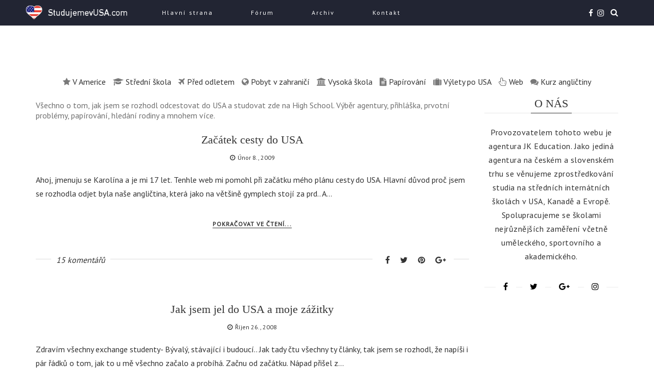

--- FILE ---
content_type: text/html; charset=UTF-8
request_url: https://www.studujemevusa.cz/category/pred-odletem/page/2/
body_size: 9447
content:
<!DOCTYPE html><html
lang="cs-CZ" class="no-js"><head><link
rel="stylesheet" type="text/css" href="https://www.studujemevusa.cz/wp-content/cache/minify/adc35.css" media="all" /><meta
charset="UTF-8"><meta
http-equiv="X-UA-Compatible" content="IE=edge"><meta
name="viewport" content="width=device-width, initial-scale=1"><link
rel="profile" href="http://gmpg.org/xfn/11" /><link
rel="shortcut icon" href="https://www.studujemevusa.cz/wp-content/favicon.ico" /><link
rel="pingback" href="https://www.studujemevusa.cz/xmlrpc.php">
<!--[if lt IE 9]> <script src="https://www.studujemevusa.cz/wp-content/themes/ri-storm/js/html5.js"></script> <![endif]--> <script>(function(){document.documentElement.className='js'})();</script> <script>(function(html){html.className=html.className.replace(/\bno-js\b/,'js')})(document.documentElement);</script> <title>Před odletem &#8211; 2. stránka &#8211; Studium a život v USA</title><link
rel='dns-prefetch' href='//fonts.googleapis.com' /><link
rel='dns-prefetch' href='//cdn.jsdelivr.net' /><link
rel='dns-prefetch' href='//s.w.org' /><link
rel="alternate" type="application/rss+xml" title="Studium a život v USA &raquo; RSS zdroj" href="https://www.studujemevusa.cz/feed/" /><link
rel="alternate" type="application/rss+xml" title="Studium a život v USA &raquo; RSS komentářů" href="https://www.studujemevusa.cz/comments/feed/" /><link
rel="alternate" type="application/rss+xml" title="Studium a život v USA &raquo; RSS pro rubriku Před odletem" href="https://www.studujemevusa.cz/category/pred-odletem/feed/" />
 <script type="text/javascript" data-cfasync="false">var mi_track_user=true;var disableStr='ga-disable-UA-53793331-1';function __gaTrackerIsOptedOut(){return document.cookie.indexOf(disableStr+'=true')>-1;}
if(__gaTrackerIsOptedOut()){window[disableStr]=true;}
function __gaTrackerOptout(){document.cookie=disableStr+'=true; expires=Thu, 31 Dec 2099 23:59:59 UTC; path=/';window[disableStr]=true;}
if(mi_track_user){(function(i,s,o,g,r,a,m){i['GoogleAnalyticsObject']=r;i[r]=i[r]||function(){(i[r].q=i[r].q||[]).push(arguments)},i[r].l=1*new Date();a=s.createElement(o),m=s.getElementsByTagName(o)[0];a.async=1;a.src=g;m.parentNode.insertBefore(a,m)})(window,document,'script','//www.google-analytics.com/analytics.js','__gaTracker');__gaTracker('create','UA-53793331-1','auto');__gaTracker('set','forceSSL',true);__gaTracker('send','pageview');}else{console.log("");(function(){var noopfn=function(){return null;};var noopnullfn=function(){return null;};var Tracker=function(){return null;};var p=Tracker.prototype;p.get=noopfn;p.set=noopfn;p.send=noopfn;var __gaTracker=function(){var len=arguments.length;if(len===0){return;}
var f=arguments[len-1];if(typeof f!=='object'||f===null||typeof f.hitCallback!=='function'){console.log('Not running function __gaTracker('+arguments[0]+" ....) because you\'re not being tracked. ");return;}
try{f.hitCallback();}catch(ex){}};__gaTracker.create=function(){return new Tracker();};__gaTracker.getByName=noopnullfn;__gaTracker.getAll=function(){return[];};__gaTracker.remove=noopfn;window['__gaTracker']=__gaTracker;})();}</script>  <script type="text/javascript">/*<![CDATA[*/window._wpemojiSettings={"baseUrl":"https:\/\/s.w.org\/images\/core\/emoji\/11\/72x72\/","ext":".png","svgUrl":"https:\/\/s.w.org\/images\/core\/emoji\/11\/svg\/","svgExt":".svg","source":{"concatemoji":"https:\/\/www.studujemevusa.cz\/wp-includes\/js\/wp-emoji-release.min.js?ver=4.9.26"}};!function(e,a,t){var n,r,o,i=a.createElement("canvas"),p=i.getContext&&i.getContext("2d");function s(e,t){var a=String.fromCharCode;p.clearRect(0,0,i.width,i.height),p.fillText(a.apply(this,e),0,0);e=i.toDataURL();return p.clearRect(0,0,i.width,i.height),p.fillText(a.apply(this,t),0,0),e===i.toDataURL()}function c(e){var t=a.createElement("script");t.src=e,t.defer=t.type="text/javascript",a.getElementsByTagName("head")[0].appendChild(t)}for(o=Array("flag","emoji"),t.supports={everything:!0,everythingExceptFlag:!0},r=0;r<o.length;r++)t.supports[o[r]]=function(e){if(!p||!p.fillText)return!1;switch(p.textBaseline="top",p.font="600 32px Arial",e){case"flag":return s([55356,56826,55356,56819],[55356,56826,8203,55356,56819])?!1:!s([55356,57332,56128,56423,56128,56418,56128,56421,56128,56430,56128,56423,56128,56447],[55356,57332,8203,56128,56423,8203,56128,56418,8203,56128,56421,8203,56128,56430,8203,56128,56423,8203,56128,56447]);case"emoji":return!s([55358,56760,9792,65039],[55358,56760,8203,9792,65039])}return!1}(o[r]),t.supports.everything=t.supports.everything&&t.supports[o[r]],"flag"!==o[r]&&(t.supports.everythingExceptFlag=t.supports.everythingExceptFlag&&t.supports[o[r]]);t.supports.everythingExceptFlag=t.supports.everythingExceptFlag&&!t.supports.flag,t.DOMReady=!1,t.readyCallback=function(){t.DOMReady=!0},t.supports.everything||(n=function(){t.readyCallback()},a.addEventListener?(a.addEventListener("DOMContentLoaded",n,!1),e.addEventListener("load",n,!1)):(e.attachEvent("onload",n),a.attachEvent("onreadystatechange",function(){"complete"===a.readyState&&t.readyCallback()})),(n=t.source||{}).concatemoji?c(n.concatemoji):n.wpemoji&&n.twemoji&&(c(n.twemoji),c(n.wpemoji)))}(window,document,window._wpemojiSettings);/*]]>*/</script> <style type="text/css">img.wp-smiley,img.emoji{display:inline !important;border:none !important;box-shadow:none !important;height:1em !important;width:1em !important;margin:0
.07em !important;vertical-align:-0.1em !important;background:none !important;padding:0
!important}</style><link
rel='stylesheet' id='rivertheme-fonts-css'  href='//fonts.googleapis.com/css?family=Noto+Sans%3A400italic%2C700italic%2C400%2C700%7CNoto+Serif%3A400italic%2C700italic%2C400%2C700%7CInconsolata%3A400%2C700&#038;subset=latin%2Clatin-ext' type='text/css' media='all' /><!--[if lt IE 9]><link
rel='stylesheet' id='rivertheme-ie-css'  href='https://www.studujemevusa.cz/wp-content/themes/ri-storm/css/ie.css?ver=20141010' type='text/css' media='all' />
<![endif]-->
<!--[if lt IE 8]><link
rel='stylesheet' id='rivertheme-ie7-css'  href='https://www.studujemevusa.cz/wp-content/themes/ri-storm/css/ie7.css?ver=20141010' type='text/css' media='all' />
<![endif]--><link
rel='stylesheet' id='bfa-font-awesome-css'  href='//cdn.jsdelivr.net/fontawesome/4.7.0/css/font-awesome.min.css?ver=4.7.0' type='text/css' media='all' /> <script type='text/javascript'>var monsterinsights_frontend={"js_events_tracking":"true","is_debug_mode":"false","download_extensions":"doc,exe,js,pdf,ppt,tgz,zip,xls","inbound_paths":"","home_url":"https:\/\/www.studujemevusa.cz","track_download_as":"event","internal_label":"int","hash_tracking":"false"};</script> <script type="text/javascript" src="https://www.studujemevusa.cz/wp-content/cache/minify/fdeb8.js"></script> <link
rel='https://api.w.org/' href='https://www.studujemevusa.cz/wp-json/' /><link
rel="EditURI" type="application/rsd+xml" title="RSD" href="https://www.studujemevusa.cz/xmlrpc.php?rsd" /><link
rel="wlwmanifest" type="application/wlwmanifest+xml" href="https://www.studujemevusa.cz/wp-includes/wlwmanifest.xml" /><meta
name="generator" content="WordPress 4.9.26" /><meta
property="fb:pages" content="496177863734397" /><meta
property="ia:markup_url" content="https://www.studujemevusa.cz/zacatek-cesty-do-usa/?ia_markup=1" /><style type="text/css">.navigation{display:none}</style><style type="text/css">#nav-below{display:none}</style> <script type="text/javascript">/*<![CDATA[*/function makeNewWindows(){if(!document.links){document.links=document.getElementsByTagName('a');}
for(var t=0;t<document.links.length;t++){var zaplinks=document.links[t];if(zaplinks.href.search(/http/)!=-1){if(zaplinks.href.search('/www.studujemevusa.cz/')==-1){zaplinks.setAttribute('target','_blank');}}}}
function addLoadEvent2(func)
{var oldonload=window.onload;if(typeof window.onload!='function'){window.onload=func;}else{window.onload=function(){oldonload();func();}}}
addLoadEvent2(makeNewWindows);/*]]>*/</script> <style type="text/css">@import url(https://fonts.googleapis.com/css?family=PT+Sans);.se-pre-con{background-image:url(https://www.studujemevusa.cz/wp-content/plugins/rit-core/inc/customize/assets/images/loader/Preloader_2.gif)}.slider-boxed .feat-overlay .feat-cat{border-bottom:1px solid #333}.accent, .accent-color,
.slider-boxed .feat-cat a,
.post-item .post-cat a:hover,
.social li a,
.post-item [class*="rit-button-readmore"],
.site-footer.footer-1 .rit-social i,
.header-top .rit-social ul li a:hover,
.top-content .content a:hover,
.about-content .social-about li a:hover,
#loadmore-button i,
.entry-content a,
.entry-content a:hover,
#coppy-right p i,
.team-social .social li a:hover,
.article-meta span i,
.entry-content a,
.post-item span.post-comment a:hover,
.content-list .post-meta span
i{color:#333}button, input[type="button"]:hover,
input[type="reset"]:hover,
input[type="submit"]:hover,
.widget-title:after,
.feat-overlay .feat-link,
#loadmore-button.loadmore-text,
.bx-wrapper .bx-controls-direction a,
.error-404 .entry-action a,.newsletter-footer{background-color:#333}button, input[type="button"]:hover,
input[type="reset"]:hover,
input[type="submit"]:hover,
.rit-blog-timeline-layout .post-item:before,
.post-item [class*="rit-button-readmore"],
.post-item .post-cat,#loadmore-button.loadmore-text{border-color:#333}a,
.post-item span.post-comment a,
.social li a:hover{color:#333}a:hover,
.social li a:hover,
.post-item [class*="rit-button-readmore"]:hover{color:#333}h1{color:#333;font-size:36px}h2{color:#333;font-size:30px}h3{color:#333;font-size:24px}h4{color:#333;font-size:22px}h5{color:#333;font-size:20px}h6{color:#333;font-size:18px}body{font-family:"PT Sans";font-size:16px;line-height:20px}body,.slider-wrap,#content{background-color:#fff}.site-header{background-color:transparent;color:#000}.site-header a, .menu-wrap i, .menu-toggle
i{color:#000}.site-header a:hover{color:#333}.menu-toggle span,
.menu-wrap span,
.menu-toggle span::before,
.menu-toggle span::after,
.menu-wrap span::before,
.menu-wrap span::after{background-color:#020202}#main-navigation li
a{color:}#main-navigation li a:hover, #main-navigation li.current-menu-item
a{color:}#logo{padding-top:0px;padding-bottom:0px}#logo
img{height:px}#content
.container{background-color:transparent}.site-footer{background-color:#fff;color:#333}.site-footer
a{color:#333}.site-footer a:hover{color:#333}.footer-2 #coppy-right
i{color:#333}.footer-2 .rit-social ul li a:hover{background-color:#333}.footer-5 #coppy-right{background-color:#fff}#coppy-right{color:#333}#coppy-right
a{color:#333}#coppy-right a:hover{color:#333}</style></head><body
class="archive paged category category-pred-odletem category-8 paged-2 category-paged-2" ><div
id="page" class="wrapper"><div
class="canvas-overlay"></div><div
class="se-pre-con"></div><div
class="clearfix"></div><div
id="slider-show" class="clearfix slider-wrap slider-default"></div><div
id="sticker">                        <header
id="masthead" class="site-header header-6 header-top-black"><div
class="header-top"><div
class="container"><div
class="search-wrap"><form
method="get" class="ajax-search-form clearfix" action="https://www.studujemevusa.cz/">
<span
class="icon"><i
class="fa fa-search fa-2x"></i></span>
<input
type="text" name="s" placeholder="Zadejte text a stiskněte Enter" autocomplete="off" autofocus />
<span
class="icon-close btn-close"></span></form></div><div
class="row"><div
id="main-navigation" class="horizontal-menu col-sm-9 col-md-9">
<a
href="../../" class="logo_small_wrapper" target="_self"><img
class="logo_small" src="https://www.studujemevusa.cz/wp-content/studujemevusa-logo.png"><img
class="logo_small_m" src="https://www.studujemevusa.cz/wp-content/studujemevusa-logo-m.png"></a><div
class="mobile-menu visible-xs"></div><div
class="hidden-xs"><div
class="main-menu"><ul
id="menu-top" class="menu"><li
id="menu-item-2420" class="menu-item menu-item-type-custom menu-item-object-custom menu-item-home menu-item-2420"><a
href="http://www.studujemevusa.cz/">Hlavní strana</a></li><li
id="menu-item-2389" class="menu-item menu-item-type-custom menu-item-object-custom menu-item-2389"><a
href="http://forum.studujemevusa.cz">Fórum</a></li><li
id="menu-item-2436" class="menu-item menu-item-type-post_type menu-item-object-page menu-item-2436"><a
href="https://www.studujemevusa.cz/archives/">Archiv</a></li><li
id="menu-item-2388" class="menu-item menu-item-type-post_type menu-item-object-page menu-item-2388"><a
href="https://www.studujemevusa.cz/kontaktni-formular/">Kontakt</a></li></ul></div></div></div><div
class="header-action col-sm-3 col-dm-3"><div
class="pull-right"><div
class="no-name pull-left rit-social" id="header-social"><ul><li
class="facebook"><a
href="http://facebook.com/jk.edu/" target="_blank"><i
class="fa fa-facebook"></i><span>facebook</span></a></li><li
class="instagram"><a
href="http://instagram.com/jk_education" target="_blank"><i
class="fa fa-instagram"></i><span>instagram</span></a></li></ul></div><div
class="rit-search pull-left">
<span
class="icon-search pull-right"><i
class="fa fa-search"></i></span></div></div></div></div></div></div><div
class="header-primary"><div
class="container"><div
class="site-branding al-center"></div></div></div>
</header></div><div
id="content" class="site-content  sidebar-style-3"><div
class="container"><div
class="" style="margin-top:80px;"></div><div
id="primary" class="content-area row right-sidebar"><div
class="menu-rubriky-container"><ul
id="menu-rubriky" class="menu"><li
id="menu-item-2467" class="menu-item menu-item-type-taxonomy menu-item-object-category menu-item-2467"><a
href="https://www.studujemevusa.cz/category/v-americe/"><i
class="_mi _before fa fa-star" aria-hidden="true" style="font-size:1em;"></i><span>V Americe</span></a></li><li
id="menu-item-2468" class="menu-item menu-item-type-taxonomy menu-item-object-category menu-item-2468"><a
href="https://www.studujemevusa.cz/category/stredni-skola/"><i
class="_mi _before fa fa-graduation-cap" aria-hidden="true" style="font-size:1em;"></i><span>Střední škola</span></a></li><li
id="menu-item-2469" class="menu-item menu-item-type-taxonomy menu-item-object-category current-menu-item menu-item-2469"><a
href="https://www.studujemevusa.cz/category/pred-odletem/"><i
class="_mi _before fa fa-plane" aria-hidden="true" style="font-size:1em;"></i><span>Před odletem</span></a></li><li
id="menu-item-2470" class="menu-item menu-item-type-taxonomy menu-item-object-category menu-item-2470"><a
href="https://www.studujemevusa.cz/category/pobyt-v-zahranici/"><i
class="_mi _before fa fa-globe" aria-hidden="true" style="font-size:1em;"></i><span>Pobyt v zahraničí</span></a></li><li
id="menu-item-2471" class="menu-item menu-item-type-taxonomy menu-item-object-category menu-item-2471"><a
href="https://www.studujemevusa.cz/category/vysoka-skola/"><i
class="_mi _before fa fa-university" aria-hidden="true" style="font-size:1em;"></i><span>Vysoká škola</span></a></li><li
id="menu-item-2472" class="menu-item menu-item-type-taxonomy menu-item-object-category menu-item-2472"><a
href="https://www.studujemevusa.cz/category/papirovani/"><i
class="_mi _before fa fa-file-text" aria-hidden="true" style="font-size:1em;"></i><span>Papírování</span></a></li><li
id="menu-item-2473" class="menu-item menu-item-type-taxonomy menu-item-object-category menu-item-2473"><a
href="https://www.studujemevusa.cz/category/vylety/"><i
class="_mi _before fa fa-suitcase" aria-hidden="true" style="font-size:1em;"></i><span>Výlety po USA</span></a></li><li
id="menu-item-2475" class="menu-item menu-item-type-taxonomy menu-item-object-category menu-item-2475"><a
href="https://www.studujemevusa.cz/category/web/"><i
class="_mi _before fa fa-hand-pointer-o" aria-hidden="true" style="font-size:1em;"></i><span>Web</span></a></li><li
id="menu-item-2476" class="menu-item menu-item-type-taxonomy menu-item-object-category menu-item-2476"><a
href="https://www.studujemevusa.cz/category/kurs-anglictiny-pred-odletem/"><i
class="_mi _before fa fa-comments" aria-hidden="true" style="font-size:1em;"></i><span>Kurz angličtiny</span></a></li></ul></div>                <main
id="main" class="site-main col-sm-9 col-md-9">
<header
class="archive-header"><div
class="taxonomy-description"><p>Všechno o tom, jak jsem se rozhodl odcestovat do USA a studovat zde na High School. Výběr agentury, přihláška, prvotní problémy, papírování, hledání rodiny a mnohem více.</p></div>			</header><article
id="post-756" class="al-center ajax-item content-large clearfix post-item post-756 post type-post status-publish format-standard hentry category-pred-odletem tag-cesta-do-usa tag-ef tag-features tag-skola tag-zacatek">
<header
class="entry-header">
<span
class="post-cat"><a
href="https://www.studujemevusa.cz/category/pred-odletem/" title="View all posts in Před odletem" >Před odletem</a></span><h2 class="entry-title"><a
href="https://www.studujemevusa.cz/zacatek-cesty-do-usa/" rel="bookmark">Začátek cesty do USA</a></h2><p
class="post-meta">
<span
class="post-date"><i
class="fa-clock-o fa"></i>Únor 8., 2009</span></p>
</header><div
class="entry-content al-left"><p>Ahoj, jmenuju se Karolína a je mi 17 let. Tenhle web mi pomohl při začátku mého plánu cesty do USA. Hlavní důvod proč jsem se rozhodla odjet byla naše angličtina, která jako na většině gymplech stojí za prd.. A&#8230;</p></div><div
class="entry-action">
<a
class="rit-button-readmore-2" href="https://www.studujemevusa.cz/zacatek-cesty-do-usa/">Pokračovat ve čtení...</a></div><div
class="entry-meta clearfix">
<span
class="post-comment pull-left"><a
href="https://www.studujemevusa.cz/zacatek-cesty-do-usa/#comments">15 komentářů</a></span><div
class="post-share pull-right"><ul
class="social pull-right"><li><a
target="_blank" href="https://www.facebook.com/sharer/sharer.php?u=https%3A%2F%2Fwww.studujemevusa.cz%2Fzacatek-cesty-do-usa%2F"><i
class="fa fa-facebook"></i></a></li><li><a
target="_blank" href="https://twitter.com/home?status=Check%20out%20this%20article:%20Za%C4%8D%C3%A1tek+cesty+do+USA%20-%20https%3A%2F%2Fwww.studujemevusa.cz%2Fzacatek-cesty-do-usa%2F"><i
class="fa fa-twitter"></i></a></li><li>
<a
target="_blank" href="https://pinterest.com/pin/create/button/?url=https%3A%2F%2Fwww.studujemevusa.cz%2Fzacatek-cesty-do-usa%2F%26media=%26description=Za%C4%8D%C3%A1tek+cesty+do+USA"><i
class="fa fa-pinterest"></i></a></li><li><a
target="_blank" href="https://plus.google.com/share?url=https%3A%2F%2Fwww.studujemevusa.cz%2Fzacatek-cesty-do-usa%2F"><i
class="fa fa-google-plus"></i></a></li></ul></div></div>    </article>
<article
id="post-671" class="al-center ajax-item content-large clearfix post-item post-671 post type-post status-publish format-standard hentry category-papirovani category-pobyt-v-zahranici category-pred-odletem category-stredni-skola category-v-americe tag-ciee tag-features tag-let tag-usa">
<header
class="entry-header">
<span
class="post-cat"><a
href="https://www.studujemevusa.cz/category/papirovani/" title="View all posts in Papírování" >Papírování</a> / <a
href="https://www.studujemevusa.cz/category/pobyt-v-zahranici/" title="View all posts in Pobyt v zahraničí" >Pobyt v zahraničí</a> / <a
href="https://www.studujemevusa.cz/category/pred-odletem/" title="View all posts in Před odletem" >Před odletem</a> / <a
href="https://www.studujemevusa.cz/tag/stredni-skola/" title="View all posts in Střední škola" >Střední škola</a> / <a
href="https://www.studujemevusa.cz/category/v-americe/" title="View all posts in V Americe" >V Americe</a></span><h2 class="entry-title"><a
href="https://www.studujemevusa.cz/jak-jsem-jel-do-usa-a-moje-zazitky/" rel="bookmark">Jak jsem jel do USA a moje zážitky</a></h2><p
class="post-meta">
<span
class="post-date"><i
class="fa-clock-o fa"></i>Říjen 26., 2008</span></p>
</header><div
class="entry-content al-left"><p>Zdravím všechny exchange studenty- Bývalý, stávající i budoucí.. Jak tady čtu všechny ty články, tak jsem se rozhodl, že napíši i pár řádků o tom, jak to u mě všechno začalo a probíhá. Začnu od začátku. Nápad přišel z&#8230;</p></div><div
class="entry-action">
<a
class="rit-button-readmore-2" href="https://www.studujemevusa.cz/jak-jsem-jel-do-usa-a-moje-zazitky/">Pokračovat ve čtení...</a></div><div
class="entry-meta clearfix">
<span
class="post-comment pull-left"><a
href="https://www.studujemevusa.cz/jak-jsem-jel-do-usa-a-moje-zazitky/#comments">18 komentářů</a></span><div
class="post-share pull-right"><ul
class="social pull-right"><li><a
target="_blank" href="https://www.facebook.com/sharer/sharer.php?u=https%3A%2F%2Fwww.studujemevusa.cz%2Fjak-jsem-jel-do-usa-a-moje-zazitky%2F"><i
class="fa fa-facebook"></i></a></li><li><a
target="_blank" href="https://twitter.com/home?status=Check%20out%20this%20article:%20Jak+jsem+jel+do+USA+a+moje+z%C3%A1%C5%BEitky%20-%20https%3A%2F%2Fwww.studujemevusa.cz%2Fjak-jsem-jel-do-usa-a-moje-zazitky%2F"><i
class="fa fa-twitter"></i></a></li><li>
<a
target="_blank" href="https://pinterest.com/pin/create/button/?url=https%3A%2F%2Fwww.studujemevusa.cz%2Fjak-jsem-jel-do-usa-a-moje-zazitky%2F%26media=%26description=Jak+jsem+jel+do+USA+a+moje+z%C3%A1%C5%BEitky"><i
class="fa fa-pinterest"></i></a></li><li><a
target="_blank" href="https://plus.google.com/share?url=https%3A%2F%2Fwww.studujemevusa.cz%2Fjak-jsem-jel-do-usa-a-moje-zazitky%2F"><i
class="fa fa-google-plus"></i></a></li></ul></div></div>    </article>
<article
id="post-629" class="al-center ajax-item content-large clearfix post-item post-629 post type-post status-publish format-standard hentry category-pred-odletem tag-features tag-las-vegas tag-rodnia">
<header
class="entry-header">
<span
class="post-cat"><a
href="https://www.studujemevusa.cz/category/pred-odletem/" title="View all posts in Před odletem" >Před odletem</a></span><h2 class="entry-title"><a
href="https://www.studujemevusa.cz/mam-hostitelskou-rodinu/" rel="bookmark">Mám hostitelskou rodinu!</a></h2><p
class="post-meta">
<span
class="post-date"><i
class="fa-clock-o fa"></i>Srpen 23., 2008</span></p>
</header><div
class="entry-content al-left"><p>Od dubna jsem čekala na hostitelskou rodinu, na spásu, která by mi zajistila, že bych jela do Ameriky. Až doteď nikdo nic nevěděl, kde budu, kdy budu, nic. A najednou ranní telefonát z agentury, že mají pro mne rodinu&#8230;</p></div><div
class="entry-action">
<a
class="rit-button-readmore-2" href="https://www.studujemevusa.cz/mam-hostitelskou-rodinu/">Pokračovat ve čtení...</a></div><div
class="entry-meta clearfix">
<span
class="post-comment pull-left"><a
href="https://www.studujemevusa.cz/mam-hostitelskou-rodinu/#comments">9 komentářů</a></span><div
class="post-share pull-right"><ul
class="social pull-right"><li><a
target="_blank" href="https://www.facebook.com/sharer/sharer.php?u=https%3A%2F%2Fwww.studujemevusa.cz%2Fmam-hostitelskou-rodinu%2F"><i
class="fa fa-facebook"></i></a></li><li><a
target="_blank" href="https://twitter.com/home?status=Check%20out%20this%20article:%20M%C3%A1m+hostitelskou+rodinu%21%20-%20https%3A%2F%2Fwww.studujemevusa.cz%2Fmam-hostitelskou-rodinu%2F"><i
class="fa fa-twitter"></i></a></li><li>
<a
target="_blank" href="https://pinterest.com/pin/create/button/?url=https%3A%2F%2Fwww.studujemevusa.cz%2Fmam-hostitelskou-rodinu%2F%26media=%26description=M%C3%A1m+hostitelskou+rodinu%21"><i
class="fa fa-pinterest"></i></a></li><li><a
target="_blank" href="https://plus.google.com/share?url=https%3A%2F%2Fwww.studujemevusa.cz%2Fmam-hostitelskou-rodinu%2F"><i
class="fa fa-google-plus"></i></a></li></ul></div></div>    </article>
<article
id="post-622" class="al-center ajax-item content-large clearfix post-item post-622 post type-post status-publish format-standard hentry category-pred-odletem tag-asse tag-rodina tag-stres">
<header
class="entry-header">
<span
class="post-cat"><a
href="https://www.studujemevusa.cz/category/pred-odletem/" title="View all posts in Před odletem" >Před odletem</a></span><h2 class="entry-title"><a
href="https://www.studujemevusa.cz/no-stress/" rel="bookmark">No Stress</a></h2><p
class="post-meta">
<span
class="post-date"><i
class="fa-clock-o fa"></i>Srpen 6., 2008</span></p>
</header><div
class="entry-content al-left"><p>Jednoho večera v dubnu jsem se dozvěděl nemilou informaci o tom, že na to, abych mohl odjet do USA ve čtvrtém ročníku už budu moc starý. Druhý den ráno jsem vzal telefon a si domluvil schůzku v agentuře ASSE&#8230;.</p></div><div
class="entry-action">
<a
class="rit-button-readmore-2" href="https://www.studujemevusa.cz/no-stress/">Pokračovat ve čtení...</a></div><div
class="entry-meta clearfix">
<span
class="post-comment pull-left"><a
href="https://www.studujemevusa.cz/no-stress/#comments">16 komentářů</a></span><div
class="post-share pull-right"><ul
class="social pull-right"><li><a
target="_blank" href="https://www.facebook.com/sharer/sharer.php?u=https%3A%2F%2Fwww.studujemevusa.cz%2Fno-stress%2F"><i
class="fa fa-facebook"></i></a></li><li><a
target="_blank" href="https://twitter.com/home?status=Check%20out%20this%20article:%20No+Stress%20-%20https%3A%2F%2Fwww.studujemevusa.cz%2Fno-stress%2F"><i
class="fa fa-twitter"></i></a></li><li>
<a
target="_blank" href="https://pinterest.com/pin/create/button/?url=https%3A%2F%2Fwww.studujemevusa.cz%2Fno-stress%2F%26media=%26description=No+Stress"><i
class="fa fa-pinterest"></i></a></li><li><a
target="_blank" href="https://plus.google.com/share?url=https%3A%2F%2Fwww.studujemevusa.cz%2Fno-stress%2F"><i
class="fa fa-google-plus"></i></a></li></ul></div></div>    </article>
<article
id="post-609" class="al-center ajax-item content-large clearfix post-item post-609 post type-post status-publish format-standard hentry category-papirovani category-pred-odletem tag-ambasada tag-features tag-informacni-balicek tag-vizum">
<header
class="entry-header">
<span
class="post-cat"><a
href="https://www.studujemevusa.cz/category/papirovani/" title="View all posts in Papírování" >Papírování</a> / <a
href="https://www.studujemevusa.cz/category/pred-odletem/" title="View all posts in Před odletem" >Před odletem</a></span><h2 class="entry-title"><a
href="https://www.studujemevusa.cz/vizum/" rel="bookmark">Vízum</a></h2><p
class="post-meta">
<span
class="post-date"><i
class="fa-clock-o fa"></i>Červenec 27., 2008</span></p>
</header><div
class="entry-content al-left"><p>Sice trochu opožděně, ale přece píšu článek o tom, jak jsem si zařídil studentské vízum <strong>J-1</strong>. Prvním krokem bylo předání nějakých dokumentů od agentury, které proběhlo na předodletové schůzce. To bylo ke konci června. Hned po příjezdu domů jsem&#8230;</p></div><div
class="entry-action">
<a
class="rit-button-readmore-2" href="https://www.studujemevusa.cz/vizum/">Pokračovat ve čtení...</a></div><div
class="entry-meta clearfix">
<span
class="post-comment pull-left"><a
href="https://www.studujemevusa.cz/vizum/#comments">12 komentářů</a></span><div
class="post-share pull-right"><ul
class="social pull-right"><li><a
target="_blank" href="https://www.facebook.com/sharer/sharer.php?u=https%3A%2F%2Fwww.studujemevusa.cz%2Fvizum%2F"><i
class="fa fa-facebook"></i></a></li><li><a
target="_blank" href="https://twitter.com/home?status=Check%20out%20this%20article:%20V%C3%ADzum%20-%20https%3A%2F%2Fwww.studujemevusa.cz%2Fvizum%2F"><i
class="fa fa-twitter"></i></a></li><li>
<a
target="_blank" href="https://pinterest.com/pin/create/button/?url=https%3A%2F%2Fwww.studujemevusa.cz%2Fvizum%2F%26media=%26description=V%C3%ADzum"><i
class="fa fa-pinterest"></i></a></li><li><a
target="_blank" href="https://plus.google.com/share?url=https%3A%2F%2Fwww.studujemevusa.cz%2Fvizum%2F"><i
class="fa fa-google-plus"></i></a></li></ul></div></div>    </article>
<article
id="post-580" class="al-center ajax-item content-large clearfix post-item post-580 post type-post status-publish format-standard hentry category-pred-odletem tag-features tag-new-york tag-pobyt-v-usa tag-priprava tag-rodina">
<header
class="entry-header">
<span
class="post-cat"><a
href="https://www.studujemevusa.cz/category/pred-odletem/" title="View all posts in Před odletem" >Před odletem</a></span><h2 class="entry-title"><a
href="https://www.studujemevusa.cz/2-dny-pred-odletem/" rel="bookmark">2 dny před odletem&#8230;</a></h2><p
class="post-meta">
<span
class="post-date"><i
class="fa-clock-o fa"></i>Červenec 8., 2008</span></p>
</header><div
class="entry-content al-left"><p>Tak je to tady.  Za 2 dny, ve čtvrtek 10.7. v 11 h dopoledne odlítám směr New York, kde mě čeká přestup na vnistrostátní linku do Columbusu. Tam budu ale jen měsíc, na jazykovém kempu, který nabízí agentura ASSE&#8230;.</p></div><div
class="entry-action">
<a
class="rit-button-readmore-2" href="https://www.studujemevusa.cz/2-dny-pred-odletem/">Pokračovat ve čtení...</a></div><div
class="entry-meta clearfix">
<span
class="post-comment pull-left"><a
href="https://www.studujemevusa.cz/2-dny-pred-odletem/#comments">10 komentářů</a></span><div
class="post-share pull-right"><ul
class="social pull-right"><li><a
target="_blank" href="https://www.facebook.com/sharer/sharer.php?u=https%3A%2F%2Fwww.studujemevusa.cz%2F2-dny-pred-odletem%2F"><i
class="fa fa-facebook"></i></a></li><li><a
target="_blank" href="https://twitter.com/home?status=Check%20out%20this%20article:%202+dny+p%C5%99ed+odletem%26%238230%3B%20-%20https%3A%2F%2Fwww.studujemevusa.cz%2F2-dny-pred-odletem%2F"><i
class="fa fa-twitter"></i></a></li><li>
<a
target="_blank" href="https://pinterest.com/pin/create/button/?url=https%3A%2F%2Fwww.studujemevusa.cz%2F2-dny-pred-odletem%2F%26media=%26description=2+dny+p%C5%99ed+odletem%26%238230%3B"><i
class="fa fa-pinterest"></i></a></li><li><a
target="_blank" href="https://plus.google.com/share?url=https%3A%2F%2Fwww.studujemevusa.cz%2F2-dny-pred-odletem%2F"><i
class="fa fa-google-plus"></i></a></li></ul></div></div>    </article>
<article
id="post-573" class="al-center ajax-item content-large clearfix post-item post-573 post type-post status-publish format-standard hentry category-pobyt-v-zahranici category-pred-odletem tag-amerika tag-autor tag-features tag-high-school tag-stredni-skola tag-usa">
<header
class="entry-header">
<span
class="post-cat"><a
href="https://www.studujemevusa.cz/category/pobyt-v-zahranici/" title="View all posts in Pobyt v zahraničí" >Pobyt v zahraničí</a> / <a
href="https://www.studujemevusa.cz/category/pred-odletem/" title="View all posts in Před odletem" >Před odletem</a></span><h2 class="entry-title"><a
href="https://www.studujemevusa.cz/muj-prvni-prispevek-o-americe/" rel="bookmark">Můj první příspěvěk o Americe</a></h2><p
class="post-meta">
<span
class="post-date"><i
class="fa-clock-o fa"></i>Červenec 3., 2008</span></p>
</header><div
class="entry-content al-left"><p>Jmenuji se Zuzina, je mi 16 let a rozhodla jsem se přispívat tomuto skvělému webu. Tento web mi v mnohém pomohl, ve školním roce 08/09 bych totiž měla také na rok odjet za velkou louží, do Ameriky. Ráda bych,&#8230;</p></div><div
class="entry-action">
<a
class="rit-button-readmore-2" href="https://www.studujemevusa.cz/muj-prvni-prispevek-o-americe/">Pokračovat ve čtení...</a></div><div
class="entry-meta clearfix">
<span
class="post-comment pull-left"><a
href="https://www.studujemevusa.cz/muj-prvni-prispevek-o-americe/#comments">13 komentářů</a></span><div
class="post-share pull-right"><ul
class="social pull-right"><li><a
target="_blank" href="https://www.facebook.com/sharer/sharer.php?u=https%3A%2F%2Fwww.studujemevusa.cz%2Fmuj-prvni-prispevek-o-americe%2F"><i
class="fa fa-facebook"></i></a></li><li><a
target="_blank" href="https://twitter.com/home?status=Check%20out%20this%20article:%20M%C5%AFj+prvn%C3%AD+p%C5%99%C3%ADsp%C4%9Bv%C4%9Bk+o+Americe%20-%20https%3A%2F%2Fwww.studujemevusa.cz%2Fmuj-prvni-prispevek-o-americe%2F"><i
class="fa fa-twitter"></i></a></li><li>
<a
target="_blank" href="https://pinterest.com/pin/create/button/?url=https%3A%2F%2Fwww.studujemevusa.cz%2Fmuj-prvni-prispevek-o-americe%2F%26media=%26description=M%C5%AFj+prvn%C3%AD+p%C5%99%C3%ADsp%C4%9Bv%C4%9Bk+o+Americe"><i
class="fa fa-pinterest"></i></a></li><li><a
target="_blank" href="https://plus.google.com/share?url=https%3A%2F%2Fwww.studujemevusa.cz%2Fmuj-prvni-prispevek-o-americe%2F"><i
class="fa fa-google-plus"></i></a></li></ul></div></div>    </article>
<article
id="post-487" class="al-center ajax-item content-large clearfix post-item post-487 post type-post status-publish format-standard hentry category-papirovani category-pred-odletem tag-features tag-formular tag-penize tag-rozhovor tag-stipendium">
<header
class="entry-header">
<span
class="post-cat"><a
href="https://www.studujemevusa.cz/category/papirovani/" title="View all posts in Papírování" >Papírování</a> / <a
href="https://www.studujemevusa.cz/category/pred-odletem/" title="View all posts in Před odletem" >Před odletem</a></span><h2 class="entry-title"><a
href="https://www.studujemevusa.cz/jak-na-stipendium-v-usa-iii/" rel="bookmark">Jak na stipendium v USA? III</a></h2><p
class="post-meta">
<span
class="post-date"><i
class="fa-clock-o fa"></i>Květen 16., 2008</span></p>
</header><div
class="entry-content al-left"><p>V minulém <a
href="http://www.studujemevusa.com/jak-na-stipendium-v-usa-ii/">článku</a> této malé série jsem skončila tím, že jsme školám poslali vyplněnou přihlášku a všechny ostatní dokumenty. Některé školy po odeslání přihlášky a poplatku ještě vyžadují <strong>interview</strong>. V tom případě se přes e-mail domluvíte, kdy budete&#8230;</p></div><div
class="entry-action">
<a
class="rit-button-readmore-2" href="https://www.studujemevusa.cz/jak-na-stipendium-v-usa-iii/">Pokračovat ve čtení...</a></div><div
class="entry-meta clearfix">
<span
class="post-comment pull-left"><a
href="https://www.studujemevusa.cz/jak-na-stipendium-v-usa-iii/#comments">11 komentářů</a></span><div
class="post-share pull-right"><ul
class="social pull-right"><li><a
target="_blank" href="https://www.facebook.com/sharer/sharer.php?u=https%3A%2F%2Fwww.studujemevusa.cz%2Fjak-na-stipendium-v-usa-iii%2F"><i
class="fa fa-facebook"></i></a></li><li><a
target="_blank" href="https://twitter.com/home?status=Check%20out%20this%20article:%20Jak+na+stipendium+v+USA%3F+III%20-%20https%3A%2F%2Fwww.studujemevusa.cz%2Fjak-na-stipendium-v-usa-iii%2F"><i
class="fa fa-twitter"></i></a></li><li>
<a
target="_blank" href="https://pinterest.com/pin/create/button/?url=https%3A%2F%2Fwww.studujemevusa.cz%2Fjak-na-stipendium-v-usa-iii%2F%26media=%26description=Jak+na+stipendium+v+USA%3F+III"><i
class="fa fa-pinterest"></i></a></li><li><a
target="_blank" href="https://plus.google.com/share?url=https%3A%2F%2Fwww.studujemevusa.cz%2Fjak-na-stipendium-v-usa-iii%2F"><i
class="fa fa-google-plus"></i></a></li></ul></div></div>    </article>
<article
id="post-485" class="al-center ajax-item content-large clearfix post-item post-485 post type-post status-publish format-standard hentry category-pred-odletem tag-absolvent tag-anglictina tag-financovani tag-icm tag-informace tag-jazyk tag-penize tag-studium-v-zahranici">
<header
class="entry-header">
<span
class="post-cat"><a
href="https://www.studujemevusa.cz/category/pred-odletem/" title="View all posts in Před odletem" >Před odletem</a></span><h2 class="entry-title"><a
href="https://www.studujemevusa.cz/brozura-o-studiu-v-zahranici-zdarma/" rel="bookmark">Brožura o studiu v zahraničí zdarma</a></h2><p
class="post-meta">
<span
class="post-date"><i
class="fa-clock-o fa"></i>Duben 30., 2008</span></p>
</header><div
class="entry-content al-left"><p>Chcete studovat v zahraničí? Hledáte finanční prostředky pro vaše studium? Rádi byste se zdokonalili v jazyce? Nevíte na koho se obrátit? Tak právě pro vás je určena brožura Studium v zahraničí. Publikace je zaměřena zvláště na absolventy středních škol&#8230;</p></div><div
class="entry-action">
<a
class="rit-button-readmore-2" href="https://www.studujemevusa.cz/brozura-o-studiu-v-zahranici-zdarma/">Pokračovat ve čtení...</a></div><div
class="entry-meta clearfix">
<span
class="post-comment pull-left"><a
href="https://www.studujemevusa.cz/brozura-o-studiu-v-zahranici-zdarma/#comments">0 komentářů</a></span><div
class="post-share pull-right"><ul
class="social pull-right"><li><a
target="_blank" href="https://www.facebook.com/sharer/sharer.php?u=https%3A%2F%2Fwww.studujemevusa.cz%2Fbrozura-o-studiu-v-zahranici-zdarma%2F"><i
class="fa fa-facebook"></i></a></li><li><a
target="_blank" href="https://twitter.com/home?status=Check%20out%20this%20article:%20Bro%C5%BEura+o+studiu+v+zahrani%C4%8D%C3%AD+zdarma%20-%20https%3A%2F%2Fwww.studujemevusa.cz%2Fbrozura-o-studiu-v-zahranici-zdarma%2F"><i
class="fa fa-twitter"></i></a></li><li>
<a
target="_blank" href="https://pinterest.com/pin/create/button/?url=https%3A%2F%2Fwww.studujemevusa.cz%2Fbrozura-o-studiu-v-zahranici-zdarma%2F%26media=%26description=Bro%C5%BEura+o+studiu+v+zahrani%C4%8D%C3%AD+zdarma"><i
class="fa fa-pinterest"></i></a></li><li><a
target="_blank" href="https://plus.google.com/share?url=https%3A%2F%2Fwww.studujemevusa.cz%2Fbrozura-o-studiu-v-zahranici-zdarma%2F"><i
class="fa fa-google-plus"></i></a></li></ul></div></div>    </article>
<article
id="post-469" class="al-center ajax-item content-large clearfix post-item post-469 post type-post status-publish format-standard hentry category-pred-odletem tag-adresa tag-features tag-rodina tag-ubytovani tag-umisteni">
<header
class="entry-header">
<span
class="post-cat"><a
href="https://www.studujemevusa.cz/category/pred-odletem/" title="View all posts in Před odletem" >Před odletem</a></span><h2 class="entry-title"><a
href="https://www.studujemevusa.cz/moje-nova-americka-adresa/" rel="bookmark">Moje nová americká adresa</a></h2><p
class="post-meta">
<span
class="post-date"><i
class="fa-clock-o fa"></i>Duben 26., 2008</span></p>
</header><div
class="entry-content al-left"><p>Tak jsem se dočkal, mám host family. Ale abych to vzal postupně. Moje nečinné, dvouměsíční čekání jsem ukonči e-mailem do Student Agency, který se týkal doplatkové faktury. Druhý den jsem dostal odpověď s přílohou, která obsahovala fakturu. Asi o&#8230;</p></div><div
class="entry-action">
<a
class="rit-button-readmore-2" href="https://www.studujemevusa.cz/moje-nova-americka-adresa/">Pokračovat ve čtení...</a></div><div
class="entry-meta clearfix">
<span
class="post-comment pull-left"><a
href="https://www.studujemevusa.cz/moje-nova-americka-adresa/#comments">38 komentářů</a></span><div
class="post-share pull-right"><ul
class="social pull-right"><li><a
target="_blank" href="https://www.facebook.com/sharer/sharer.php?u=https%3A%2F%2Fwww.studujemevusa.cz%2Fmoje-nova-americka-adresa%2F"><i
class="fa fa-facebook"></i></a></li><li><a
target="_blank" href="https://twitter.com/home?status=Check%20out%20this%20article:%20Moje+nov%C3%A1+americk%C3%A1+adresa%20-%20https%3A%2F%2Fwww.studujemevusa.cz%2Fmoje-nova-americka-adresa%2F"><i
class="fa fa-twitter"></i></a></li><li>
<a
target="_blank" href="https://pinterest.com/pin/create/button/?url=https%3A%2F%2Fwww.studujemevusa.cz%2Fmoje-nova-americka-adresa%2F%26media=%26description=Moje+nov%C3%A1+americk%C3%A1+adresa"><i
class="fa fa-pinterest"></i></a></li><li><a
target="_blank" href="https://plus.google.com/share?url=https%3A%2F%2Fwww.studujemevusa.cz%2Fmoje-nova-americka-adresa%2F"><i
class="fa fa-google-plus"></i></a></li></ul></div></div>    </article><div
class="pagebar"><span>Stránky:&nbsp;</span><a
href="https://www.studujemevusa.cz/category/pred-odletem/" title="Stránka 1">Předchozí</a>
<a
href="https://www.studujemevusa.cz/category/pred-odletem/" title="Stránka 1">1</a>
<span
class="this-page">2</span>
<a
href="https://www.studujemevusa.cz/category/pred-odletem/page/3/" title="Stránka 3">3</a>
<a
href="https://www.studujemevusa.cz/category/pred-odletem/page/4/" title="Stránka 4">4</a>
<a
href="https://www.studujemevusa.cz/category/pred-odletem/page/5/" title="Stránka 5">5</a>
<a
href="https://www.studujemevusa.cz/category/pred-odletem/page/6/" title="Stránka 6">6</a>
<a
href="https://www.studujemevusa.cz/category/pred-odletem/page/7/" title="Stránka 7">7</a>
<a
href="https://www.studujemevusa.cz/category/pred-odletem/page/8/" title="Stránka 8">8</a>
<a
href="https://www.studujemevusa.cz/category/pred-odletem/page/3/" title="Stránka 3">Další</a></div><div
class="rit-pagination"><div
class="rit-pagination-left pull-left"><a
href="https://www.studujemevusa.cz/category/pred-odletem/" >NOVĚJŠÍ PŘÍSPĚVKY</a></div><div
class="rit-pagination-right pull-right"><a
href="https://www.studujemevusa.cz/category/pred-odletem/page/3/" >STARŠÍ PŘÍSPĚVKY</a></div></div>        </main><div
id="sidebar-right" class="col-sm-3 col-md-3"><div
id="widget-area" class="widget-area" role="complementary">
<aside
id="rit_about_widget-1" class="widget rit_about_widget"><h2 class="widget-title">O nás</h2><div
class="about-widget"><p>Provozovatelem tohoto webu je agentura <a
href="http://jkeducation.cz" target="_blank">JK Education</a>. Jako jediná agentura na českém a slovenském trhu se věnujeme zprostředkování studia na středních internátních školách v USA, Kanadě a Evropě. Spolupracujeme se školami nejrůznějších zaměření včetně uměleckého, sportovního a akademického.</p><ul
class="social social-about"><li><a
href="http://facebook.com/jk.edu" target="_blank"><i
class="fa fa-facebook"></i></a></li><li><a
href="" target="_blank"><i
class="fa fa-twitter"></i></a></li><li><a
href="" target="_blank"><i
class="fa fa-google-plus"></i></a></li><li><a
href="https://www.instagram.com/jk_education/" target="_blank"><i
class="fa fa-instagram"></i></a></li></ul></div></aside><aside
id="text-13" class="widget widget_text"><div
class="textwidget"></div>
</aside><aside
id="text-14" class="widget widget_text"><div
class="textwidget"></div>
</aside></div></div></div></div></div>
<footer
id="colophon" class="site-footer  footer-center">
</footer></div> <script type='text/javascript'>var wpcf7={"apiSettings":{"root":"https:\/\/www.studujemevusa.cz\/wp-json\/contact-form-7\/v1","namespace":"contact-form-7\/v1"},"recaptcha":{"messages":{"empty":"Potvr\u010fte pros\u00edm, \u017ee nejste robot."}},"cached":"1"};</script> <script type="text/javascript" src="https://www.studujemevusa.cz/wp-content/cache/minify/f1561.js"></script> <script type='text/javascript'>/*<![CDATA[*/var screenReaderText={"expand":"<span class=\"screen-reader-text\">expand child menu<\/span>","collapse":"<span class=\"screen-reader-text\">collapse child menu<\/span>"};/*]]>*/</script> <script type="text/javascript" src="https://www.studujemevusa.cz/wp-content/cache/minify/fd264.js"></script> </body></html>